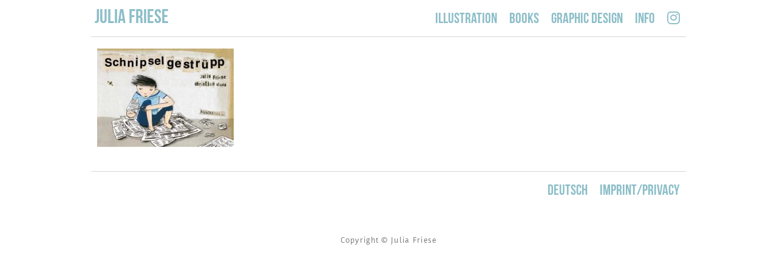

--- FILE ---
content_type: text/html; charset=UTF-8
request_url: https://juliafriese.com/en/tag/junge
body_size: 7763
content:
<!DOCTYPE html>
<!--[if IE 6]>
<html id="ie6" lang="en-US">
<![endif]-->
<!--[if IE 7]>
<html id="ie7" lang="en-US">
<![endif]-->
<!--[if IE 8]>
<html id="ie8" lang="en-US">
<![endif]-->
<!--[if !(IE 6) | !(IE 7) | !(IE 8)	 ]><!-->
<html lang="en-US">
<!--<![endif]-->
<head>
	<meta charset="UTF-8" />
	<title>
		  Junge | Julia Friese	</title>
	<meta name="viewport" content="width=device-width, user-scalable=yes, initial-scale=1.0, minimum-scale=1.0, maximum-scale=1.0"/>
	<link rel="profile" href="http://gmpg.org/xfn/11" />
	<link rel="pingback" href="https://juliafriese.com/wordpress/xmlrpc.php" />
	<link href="https://juliafriese.com/wordpress/wp-content/themes/julia-gridz/fontawesome/css/all.css" rel="stylesheet"> <!--load all styles -->
	<script src="https://use.fontawesome.com/9b6cbf0fce.js"></script>
	<meta name='robots' content='max-image-preview:large' />
<style id='wp-img-auto-sizes-contain-inline-css' type='text/css'>
img:is([sizes=auto i],[sizes^="auto," i]){contain-intrinsic-size:3000px 1500px}
/*# sourceURL=wp-img-auto-sizes-contain-inline-css */
</style>
<style id='wp-emoji-styles-inline-css' type='text/css'>

	img.wp-smiley, img.emoji {
		display: inline !important;
		border: none !important;
		box-shadow: none !important;
		height: 1em !important;
		width: 1em !important;
		margin: 0 0.07em !important;
		vertical-align: -0.1em !important;
		background: none !important;
		padding: 0 !important;
	}
/*# sourceURL=wp-emoji-styles-inline-css */
</style>
<style id='wp-block-library-inline-css' type='text/css'>
:root{--wp-block-synced-color:#7a00df;--wp-block-synced-color--rgb:122,0,223;--wp-bound-block-color:var(--wp-block-synced-color);--wp-editor-canvas-background:#ddd;--wp-admin-theme-color:#007cba;--wp-admin-theme-color--rgb:0,124,186;--wp-admin-theme-color-darker-10:#006ba1;--wp-admin-theme-color-darker-10--rgb:0,107,160.5;--wp-admin-theme-color-darker-20:#005a87;--wp-admin-theme-color-darker-20--rgb:0,90,135;--wp-admin-border-width-focus:2px}@media (min-resolution:192dpi){:root{--wp-admin-border-width-focus:1.5px}}.wp-element-button{cursor:pointer}:root .has-very-light-gray-background-color{background-color:#eee}:root .has-very-dark-gray-background-color{background-color:#313131}:root .has-very-light-gray-color{color:#eee}:root .has-very-dark-gray-color{color:#313131}:root .has-vivid-green-cyan-to-vivid-cyan-blue-gradient-background{background:linear-gradient(135deg,#00d084,#0693e3)}:root .has-purple-crush-gradient-background{background:linear-gradient(135deg,#34e2e4,#4721fb 50%,#ab1dfe)}:root .has-hazy-dawn-gradient-background{background:linear-gradient(135deg,#faaca8,#dad0ec)}:root .has-subdued-olive-gradient-background{background:linear-gradient(135deg,#fafae1,#67a671)}:root .has-atomic-cream-gradient-background{background:linear-gradient(135deg,#fdd79a,#004a59)}:root .has-nightshade-gradient-background{background:linear-gradient(135deg,#330968,#31cdcf)}:root .has-midnight-gradient-background{background:linear-gradient(135deg,#020381,#2874fc)}:root{--wp--preset--font-size--normal:16px;--wp--preset--font-size--huge:42px}.has-regular-font-size{font-size:1em}.has-larger-font-size{font-size:2.625em}.has-normal-font-size{font-size:var(--wp--preset--font-size--normal)}.has-huge-font-size{font-size:var(--wp--preset--font-size--huge)}.has-text-align-center{text-align:center}.has-text-align-left{text-align:left}.has-text-align-right{text-align:right}.has-fit-text{white-space:nowrap!important}#end-resizable-editor-section{display:none}.aligncenter{clear:both}.items-justified-left{justify-content:flex-start}.items-justified-center{justify-content:center}.items-justified-right{justify-content:flex-end}.items-justified-space-between{justify-content:space-between}.screen-reader-text{border:0;clip-path:inset(50%);height:1px;margin:-1px;overflow:hidden;padding:0;position:absolute;width:1px;word-wrap:normal!important}.screen-reader-text:focus{background-color:#ddd;clip-path:none;color:#444;display:block;font-size:1em;height:auto;left:5px;line-height:normal;padding:15px 23px 14px;text-decoration:none;top:5px;width:auto;z-index:100000}html :where(.has-border-color){border-style:solid}html :where([style*=border-top-color]){border-top-style:solid}html :where([style*=border-right-color]){border-right-style:solid}html :where([style*=border-bottom-color]){border-bottom-style:solid}html :where([style*=border-left-color]){border-left-style:solid}html :where([style*=border-width]){border-style:solid}html :where([style*=border-top-width]){border-top-style:solid}html :where([style*=border-right-width]){border-right-style:solid}html :where([style*=border-bottom-width]){border-bottom-style:solid}html :where([style*=border-left-width]){border-left-style:solid}html :where(img[class*=wp-image-]){height:auto;max-width:100%}:where(figure){margin:0 0 1em}html :where(.is-position-sticky){--wp-admin--admin-bar--position-offset:var(--wp-admin--admin-bar--height,0px)}@media screen and (max-width:600px){html :where(.is-position-sticky){--wp-admin--admin-bar--position-offset:0px}}

/*# sourceURL=wp-block-library-inline-css */
</style><style id='global-styles-inline-css' type='text/css'>
:root{--wp--preset--aspect-ratio--square: 1;--wp--preset--aspect-ratio--4-3: 4/3;--wp--preset--aspect-ratio--3-4: 3/4;--wp--preset--aspect-ratio--3-2: 3/2;--wp--preset--aspect-ratio--2-3: 2/3;--wp--preset--aspect-ratio--16-9: 16/9;--wp--preset--aspect-ratio--9-16: 9/16;--wp--preset--color--black: #000000;--wp--preset--color--cyan-bluish-gray: #abb8c3;--wp--preset--color--white: #ffffff;--wp--preset--color--pale-pink: #f78da7;--wp--preset--color--vivid-red: #cf2e2e;--wp--preset--color--luminous-vivid-orange: #ff6900;--wp--preset--color--luminous-vivid-amber: #fcb900;--wp--preset--color--light-green-cyan: #7bdcb5;--wp--preset--color--vivid-green-cyan: #00d084;--wp--preset--color--pale-cyan-blue: #8ed1fc;--wp--preset--color--vivid-cyan-blue: #0693e3;--wp--preset--color--vivid-purple: #9b51e0;--wp--preset--gradient--vivid-cyan-blue-to-vivid-purple: linear-gradient(135deg,rgb(6,147,227) 0%,rgb(155,81,224) 100%);--wp--preset--gradient--light-green-cyan-to-vivid-green-cyan: linear-gradient(135deg,rgb(122,220,180) 0%,rgb(0,208,130) 100%);--wp--preset--gradient--luminous-vivid-amber-to-luminous-vivid-orange: linear-gradient(135deg,rgb(252,185,0) 0%,rgb(255,105,0) 100%);--wp--preset--gradient--luminous-vivid-orange-to-vivid-red: linear-gradient(135deg,rgb(255,105,0) 0%,rgb(207,46,46) 100%);--wp--preset--gradient--very-light-gray-to-cyan-bluish-gray: linear-gradient(135deg,rgb(238,238,238) 0%,rgb(169,184,195) 100%);--wp--preset--gradient--cool-to-warm-spectrum: linear-gradient(135deg,rgb(74,234,220) 0%,rgb(151,120,209) 20%,rgb(207,42,186) 40%,rgb(238,44,130) 60%,rgb(251,105,98) 80%,rgb(254,248,76) 100%);--wp--preset--gradient--blush-light-purple: linear-gradient(135deg,rgb(255,206,236) 0%,rgb(152,150,240) 100%);--wp--preset--gradient--blush-bordeaux: linear-gradient(135deg,rgb(254,205,165) 0%,rgb(254,45,45) 50%,rgb(107,0,62) 100%);--wp--preset--gradient--luminous-dusk: linear-gradient(135deg,rgb(255,203,112) 0%,rgb(199,81,192) 50%,rgb(65,88,208) 100%);--wp--preset--gradient--pale-ocean: linear-gradient(135deg,rgb(255,245,203) 0%,rgb(182,227,212) 50%,rgb(51,167,181) 100%);--wp--preset--gradient--electric-grass: linear-gradient(135deg,rgb(202,248,128) 0%,rgb(113,206,126) 100%);--wp--preset--gradient--midnight: linear-gradient(135deg,rgb(2,3,129) 0%,rgb(40,116,252) 100%);--wp--preset--font-size--small: 13px;--wp--preset--font-size--medium: 20px;--wp--preset--font-size--large: 36px;--wp--preset--font-size--x-large: 42px;--wp--preset--spacing--20: 0.44rem;--wp--preset--spacing--30: 0.67rem;--wp--preset--spacing--40: 1rem;--wp--preset--spacing--50: 1.5rem;--wp--preset--spacing--60: 2.25rem;--wp--preset--spacing--70: 3.38rem;--wp--preset--spacing--80: 5.06rem;--wp--preset--shadow--natural: 6px 6px 9px rgba(0, 0, 0, 0.2);--wp--preset--shadow--deep: 12px 12px 50px rgba(0, 0, 0, 0.4);--wp--preset--shadow--sharp: 6px 6px 0px rgba(0, 0, 0, 0.2);--wp--preset--shadow--outlined: 6px 6px 0px -3px rgb(255, 255, 255), 6px 6px rgb(0, 0, 0);--wp--preset--shadow--crisp: 6px 6px 0px rgb(0, 0, 0);}:where(.is-layout-flex){gap: 0.5em;}:where(.is-layout-grid){gap: 0.5em;}body .is-layout-flex{display: flex;}.is-layout-flex{flex-wrap: wrap;align-items: center;}.is-layout-flex > :is(*, div){margin: 0;}body .is-layout-grid{display: grid;}.is-layout-grid > :is(*, div){margin: 0;}:where(.wp-block-columns.is-layout-flex){gap: 2em;}:where(.wp-block-columns.is-layout-grid){gap: 2em;}:where(.wp-block-post-template.is-layout-flex){gap: 1.25em;}:where(.wp-block-post-template.is-layout-grid){gap: 1.25em;}.has-black-color{color: var(--wp--preset--color--black) !important;}.has-cyan-bluish-gray-color{color: var(--wp--preset--color--cyan-bluish-gray) !important;}.has-white-color{color: var(--wp--preset--color--white) !important;}.has-pale-pink-color{color: var(--wp--preset--color--pale-pink) !important;}.has-vivid-red-color{color: var(--wp--preset--color--vivid-red) !important;}.has-luminous-vivid-orange-color{color: var(--wp--preset--color--luminous-vivid-orange) !important;}.has-luminous-vivid-amber-color{color: var(--wp--preset--color--luminous-vivid-amber) !important;}.has-light-green-cyan-color{color: var(--wp--preset--color--light-green-cyan) !important;}.has-vivid-green-cyan-color{color: var(--wp--preset--color--vivid-green-cyan) !important;}.has-pale-cyan-blue-color{color: var(--wp--preset--color--pale-cyan-blue) !important;}.has-vivid-cyan-blue-color{color: var(--wp--preset--color--vivid-cyan-blue) !important;}.has-vivid-purple-color{color: var(--wp--preset--color--vivid-purple) !important;}.has-black-background-color{background-color: var(--wp--preset--color--black) !important;}.has-cyan-bluish-gray-background-color{background-color: var(--wp--preset--color--cyan-bluish-gray) !important;}.has-white-background-color{background-color: var(--wp--preset--color--white) !important;}.has-pale-pink-background-color{background-color: var(--wp--preset--color--pale-pink) !important;}.has-vivid-red-background-color{background-color: var(--wp--preset--color--vivid-red) !important;}.has-luminous-vivid-orange-background-color{background-color: var(--wp--preset--color--luminous-vivid-orange) !important;}.has-luminous-vivid-amber-background-color{background-color: var(--wp--preset--color--luminous-vivid-amber) !important;}.has-light-green-cyan-background-color{background-color: var(--wp--preset--color--light-green-cyan) !important;}.has-vivid-green-cyan-background-color{background-color: var(--wp--preset--color--vivid-green-cyan) !important;}.has-pale-cyan-blue-background-color{background-color: var(--wp--preset--color--pale-cyan-blue) !important;}.has-vivid-cyan-blue-background-color{background-color: var(--wp--preset--color--vivid-cyan-blue) !important;}.has-vivid-purple-background-color{background-color: var(--wp--preset--color--vivid-purple) !important;}.has-black-border-color{border-color: var(--wp--preset--color--black) !important;}.has-cyan-bluish-gray-border-color{border-color: var(--wp--preset--color--cyan-bluish-gray) !important;}.has-white-border-color{border-color: var(--wp--preset--color--white) !important;}.has-pale-pink-border-color{border-color: var(--wp--preset--color--pale-pink) !important;}.has-vivid-red-border-color{border-color: var(--wp--preset--color--vivid-red) !important;}.has-luminous-vivid-orange-border-color{border-color: var(--wp--preset--color--luminous-vivid-orange) !important;}.has-luminous-vivid-amber-border-color{border-color: var(--wp--preset--color--luminous-vivid-amber) !important;}.has-light-green-cyan-border-color{border-color: var(--wp--preset--color--light-green-cyan) !important;}.has-vivid-green-cyan-border-color{border-color: var(--wp--preset--color--vivid-green-cyan) !important;}.has-pale-cyan-blue-border-color{border-color: var(--wp--preset--color--pale-cyan-blue) !important;}.has-vivid-cyan-blue-border-color{border-color: var(--wp--preset--color--vivid-cyan-blue) !important;}.has-vivid-purple-border-color{border-color: var(--wp--preset--color--vivid-purple) !important;}.has-vivid-cyan-blue-to-vivid-purple-gradient-background{background: var(--wp--preset--gradient--vivid-cyan-blue-to-vivid-purple) !important;}.has-light-green-cyan-to-vivid-green-cyan-gradient-background{background: var(--wp--preset--gradient--light-green-cyan-to-vivid-green-cyan) !important;}.has-luminous-vivid-amber-to-luminous-vivid-orange-gradient-background{background: var(--wp--preset--gradient--luminous-vivid-amber-to-luminous-vivid-orange) !important;}.has-luminous-vivid-orange-to-vivid-red-gradient-background{background: var(--wp--preset--gradient--luminous-vivid-orange-to-vivid-red) !important;}.has-very-light-gray-to-cyan-bluish-gray-gradient-background{background: var(--wp--preset--gradient--very-light-gray-to-cyan-bluish-gray) !important;}.has-cool-to-warm-spectrum-gradient-background{background: var(--wp--preset--gradient--cool-to-warm-spectrum) !important;}.has-blush-light-purple-gradient-background{background: var(--wp--preset--gradient--blush-light-purple) !important;}.has-blush-bordeaux-gradient-background{background: var(--wp--preset--gradient--blush-bordeaux) !important;}.has-luminous-dusk-gradient-background{background: var(--wp--preset--gradient--luminous-dusk) !important;}.has-pale-ocean-gradient-background{background: var(--wp--preset--gradient--pale-ocean) !important;}.has-electric-grass-gradient-background{background: var(--wp--preset--gradient--electric-grass) !important;}.has-midnight-gradient-background{background: var(--wp--preset--gradient--midnight) !important;}.has-small-font-size{font-size: var(--wp--preset--font-size--small) !important;}.has-medium-font-size{font-size: var(--wp--preset--font-size--medium) !important;}.has-large-font-size{font-size: var(--wp--preset--font-size--large) !important;}.has-x-large-font-size{font-size: var(--wp--preset--font-size--x-large) !important;}
/*# sourceURL=global-styles-inline-css */
</style>

<style id='classic-theme-styles-inline-css' type='text/css'>
/*! This file is auto-generated */
.wp-block-button__link{color:#fff;background-color:#32373c;border-radius:9999px;box-shadow:none;text-decoration:none;padding:calc(.667em + 2px) calc(1.333em + 2px);font-size:1.125em}.wp-block-file__button{background:#32373c;color:#fff;text-decoration:none}
/*# sourceURL=/wp-includes/css/classic-themes.min.css */
</style>
<link rel='stylesheet' id='parent-style-css' href='https://juliafriese.com/wordpress/wp-content/themes/gridz/style.css?ver=5e9d95c508e872d6ca5280b0f00e2592' type='text/css' media='all' />
<link rel='stylesheet' id='gridz_stylesheet-css' href='https://juliafriese.com/wordpress/wp-content/themes/julia-gridz/style.css?ver=1.0.1' type='text/css' media='all' />
<link rel='stylesheet' id='gridz_font_css-css' href='https://juliafriese.com/wordpress/wp-content/themes/gridz/fonts/stylesheet.css?ver=5e9d95c508e872d6ca5280b0f00e2592' type='text/css' media='all' />
<link rel='stylesheet' id='gridz_genericons_css-css' href='https://juliafriese.com/wordpress/wp-content/themes/gridz/genericons/genericons.css?ver=5e9d95c508e872d6ca5280b0f00e2592' type='text/css' media='all' />
<link rel='stylesheet' id='gridz_prettyPhoto_css-css' href='https://juliafriese.com/wordpress/wp-content/themes/gridz/css/prettyPhoto.css?ver=5e9d95c508e872d6ca5280b0f00e2592' type='text/css' media='all' />
<link rel='stylesheet' id='gridz_flexslider_css-css' href='https://juliafriese.com/wordpress/wp-content/themes/gridz/css/flexslider.css?ver=5e9d95c508e872d6ca5280b0f00e2592' type='text/css' media='all' />
<script type="text/javascript" src="https://juliafriese.com/wordpress/wp-includes/js/jquery/jquery.min.js?ver=3.7.1" id="jquery-core-js"></script>
<script type="text/javascript" src="https://juliafriese.com/wordpress/wp-includes/js/jquery/jquery-migrate.min.js?ver=3.4.1" id="jquery-migrate-js"></script>
<script type="text/javascript" src="https://juliafriese.com/wordpress/wp-content/themes/gridz/js/masonry.pkgd.min.js?ver=5e9d95c508e872d6ca5280b0f00e2592" id="gridz_masonry_js-js"></script>
<script type="text/javascript" src="https://juliafriese.com/wordpress/wp-content/themes/gridz/js/imagesloaded.pkgd.min.js?ver=5e9d95c508e872d6ca5280b0f00e2592" id="gridz_imagesloaded_js-js"></script>
<script type="text/javascript" src="https://juliafriese.com/wordpress/wp-content/themes/gridz/js/theme.js?ver=5e9d95c508e872d6ca5280b0f00e2592" id="gridz_theme_js-js"></script>
<script type="text/javascript" src="https://juliafriese.com/wordpress/wp-content/themes/gridz/js/jquery.prettyPhoto.js?ver=5e9d95c508e872d6ca5280b0f00e2592" id="gridz_prettyPhoto_js-js"></script>
<script type="text/javascript" src="https://juliafriese.com/wordpress/wp-content/themes/gridz/js/jquery.flexslider-min.js?ver=5e9d95c508e872d6ca5280b0f00e2592" id="gridz_flexslider_js-js"></script>
<script type="text/javascript" src="https://juliafriese.com/wordpress/wp-content/themes/gridz/js/retina-1.1.0.min.js?ver=5e9d95c508e872d6ca5280b0f00e2592" id="gridz_retina_js-js"></script>
<link rel="https://api.w.org/" href="https://juliafriese.com/en/wp-json/" /><link rel="alternate" title="JSON" type="application/json" href="https://juliafriese.com/en/wp-json/wp/v2/tags/99" /><link rel="EditURI" type="application/rsd+xml" title="RSD" href="https://juliafriese.com/wordpress/xmlrpc.php?rsd" />

<link rel="icon" href="data:,">
<style>
.qtranxs_flag_de {background-image: url(https://juliafriese.com/wordpress/wp-content/plugins/qtranslate-xt/flags/de.png); background-repeat: no-repeat;}
.qtranxs_flag_en {background-image: url(https://juliafriese.com/wordpress/wp-content/plugins/qtranslate-xt/flags/gb.png); background-repeat: no-repeat;}
</style>
<link hreflang="de" href="https://juliafriese.com/de/tag/junge" rel="alternate" />
<link hreflang="en" href="https://juliafriese.com/en/tag/junge" rel="alternate" />
<link hreflang="x-default" href="https://juliafriese.com/de/tag/junge" rel="alternate" />
<meta name="generator" content="qTranslate-XT 3.16.1" />
<!--[if lt IE 9]><script src="https://juliafriese.com/wordpress/wp-content/themes/gridz/js/html5.js" type="text/javascript"></script><![endif]-->
<!--[if lt IE 9]><link rel="stylesheet" href="https://juliafriese.com/wordpress/wp-content/themes/gridz/css/ie8.css" type="text/css" media="all" /><![endif]-->
<!--[if IE]><link rel="stylesheet" href="https://juliafriese.com/wordpress/wp-content/themes/gridz/css/ie.css" type="text/css" media="all" /><![endif]-->
    <style type="text/css">
	body { background-image: none; }
    </style>
        <style type="text/css">
	#header { background-color: #e58c59; }
	#header .wrapper { height: 180px; }
	#header {  }
	#header .site-title, #header .site-title a, #header .site-description { color: #ffffff; }
	#header .site-title, #header .site-description {  }
	#header .site-title { font-size: 26px; }
	#header .site-title { font-family:'pacificoregular';font-weight:normal; }
    </style>
    <!-- BEGIN Adobe Fonts for WordPress --><script>
  (function(d) {
    var config = {
      kitId: 'hzh0xuu',
      scriptTimeout: 3000,
      async: true
    },
    h=d.documentElement,t=setTimeout(function(){h.className=h.className.replace(/\bwf-loading\b/g,"")+" wf-inactive";},config.scriptTimeout),tk=d.createElement("script"),f=false,s=d.getElementsByTagName("script")[0],a;h.className+=" wf-loading";tk.src='https://use.typekit.net/'+config.kitId+'.js';tk.async=true;tk.onload=tk.onreadystatechange=function(){a=this.readyState;if(f||a&&a!="complete"&&a!="loaded")return;f=true;clearTimeout(t);try{Typekit.load(config)}catch(e){}};s.parentNode.insertBefore(tk,s)
  })(document);
</script><!-- END Adobe Fonts for WordPress -->	<script>
// Set to the same value as the web property used on the site
var gaProperty = 'UA-78248552-1';

// Disable tracking if the opt-out cookie exists.
var disableStr = 'ga-disable-' + gaProperty;
if (document.cookie.indexOf(disableStr + '=true') > -1) {
  window[disableStr] = true;
}

// Opt-out function
function gaOptout() {
  document.cookie = disableStr + '=true; expires=Thu, 31 Dec 2099 23:59:59 UTC; path=/';
  window[disableStr] = true;
}
</script>
<script>
  (function(i,s,o,g,r,a,m){i['GoogleAnalyticsObject']=r;i[r]=i[r]||function(){
  (i[r].q=i[r].q||[]).push(arguments)},i[r].l=1*new Date();a=s.createElement(o),
  m=s.getElementsByTagName(o)[0];a.async=1;a.src=g;m.parentNode.insertBefore(a,m)
  })(window,document,'script','https://www.google-analytics.com/analytics.js','ga');

  ga('create', 'UA-78248552-1', 'auto');
  ga('set', 'anonymizeIp', true);
  ga('send', 'pageview');

</script></head>
<body class="archive tag tag-junge tag-99 wp-theme-gridz wp-child-theme-julia-gridz"	
	<header id="header">
		<div class="menu-wrapper">
			
			<div class="site-info">
				 <h1 class="site-title"><a href="https://juliafriese.com/en">Julia Friese</a></h1><p class="site-description">Illustrator and designer based in Berlin</p>			</div>
			<nav id="navigation">
				
				<div class="primary-menu clearfix"><ul id="menu-header" class="menu"><li id="menu-item-167" class="menu-item menu-item-type-taxonomy menu-item-object-category menu-item-167"><a href="https://juliafriese.com/en/illustration">illustration</a></li>
<li id="menu-item-163" class="menu-item menu-item-type-taxonomy menu-item-object-category menu-item-163"><a href="https://juliafriese.com/en/buecher">Books</a></li>
<li id="menu-item-165" class="menu-item menu-item-type-taxonomy menu-item-object-category menu-item-165"><a href="https://juliafriese.com/en/grafik-design">Graphic Design</a></li>
<li id="menu-item-1379" class="menu-item menu-item-type-post_type menu-item-object-page menu-item-1379"><a href="https://juliafriese.com/en/deinfo">Info</a></li>
<li id="menu-item-2482" class="menu-item menu-item-type-custom menu-item-object-custom menu-item-2482"><a target="_blank" href="https://www.instagram.com/julia_friese_illustration/"><i class="fab fa-instagram"></i></a></li>
</ul></div>						 	
			</nav>
			
			
				
			
		</div>
	</header>
<nav id="navigation" class="responsive-navigation"><div class="wrapper"><div class="responsive-menu"><ul><li id="select-menu-item"><a href="javascript:void(0)">Select Page</a></li><li><a href="https://juliafriese.com/en/illustration">illustration</a></li><li><a href="https://juliafriese.com/en/buecher">Books</a></li><li><a href="https://juliafriese.com/en/grafik-design">Graphic Design</a></li><li><a href="https://juliafriese.com/en/deinfo">Info</a></li><li><a href="https://www.instagram.com/julia_friese_illustration/"><i class="fab fa-instagram"></i></a></li></ul></div></div></nav><div id="content" class="grid-col-4 fullwidth">
	<div class="wrapper"><div id="container">
    <div id="grid-container">
                                    <article id="post-439" class="grid post-439 post type-post status-publish format-standard has-post-thumbnail hentry category-buecher tag-abenteuer tag-bilderbuch tag-boy tag-childrens-book tag-collage tag-eltern tag-gottesanbeterin tag-illustration tag-insects tag-insekten tag-junge tag-kinderbuch tag-parents tag-picture-book tag-praying-mantis">
						<header class="grid-header">
			<div class="entry-featured"><a href="https://juliafriese.com/en/buecher/deschnipselgestruepp"><img width="300" height="216" src="https://juliafriese.com/wordpress/wp-content/uploads/Schnipselgestruepp-Umschlag-300x216.jpg" class="attachment-thumbnail size-thumbnail wp-post-image" alt="" decoding="async" fetchpriority="high" srcset="https://juliafriese.com/wordpress/wp-content/uploads/Schnipselgestruepp-Umschlag-300x216.jpg 300w, https://juliafriese.com/wordpress/wp-content/uploads/Schnipselgestruepp-Umschlag-600x433.jpg 600w, https://juliafriese.com/wordpress/wp-content/uploads/Schnipselgestruepp-Umschlag.jpg 1000w" sizes="(max-width: 300px) 100vw, 300px" /></a></div>			<h1 class="grid-title"><span><a href="https://juliafriese.com/en/buecher/deschnipselgestruepp" rel="bookmark">Paper jungle</a></span></h1>			<div class="entry-meta"><span class="entry-date"><a href="https://juliafriese.com/en/buecher/deschnipselgestruepp" title="05:40 PM" rel="bookmark">Mar 8, 2016</a></span><span class="entry-author">By <a href="https://juliafriese.com/en/author/jfriese" title="View all posts by Julia" rel="author">Julia</a></span></div>
		</header>
			<div class="grid-excerpt"></div>
			<div class="entry-footer">
			<table class="tablayout">
				<tr>
					<td class="tdleft"><span class="entry-date"><a href="https://juliafriese.com/en/buecher/deschnipselgestruepp" title="05:40 PM" rel="bookmark">Mar 8, 2016</a></span><span class="entry-author"><a href="https://juliafriese.com/en/author/jfriese" title="View all posts by Julia" rel="author">Julia</a></span></td>
					<td class="tdright">
											</td>
				</tr>
			</table>
		</div>
</article>
                    
            </div>
    </div>
    


    </div> <!-- End of content wrapper -->
    

</div> <!-- End of content -->


	<nav id="navigation-secondary">
	<div class="wrapper">
		<div class="primary-menu clearfix"><ul id="menu-footer" class="menu"><li id="menu-item-585" class="qtranxs-lang-menu qtranxs-lang-menu-de menu-item menu-item-type-custom menu-item-object-custom menu-item-585"><a href="https://juliafriese.com/de/tag/junge">Deutsch</a></li>
<li id="menu-item-583" class="menu-item menu-item-type-post_type menu-item-object-page menu-item-privacy-policy menu-item-583"><a rel="privacy-policy" href="https://juliafriese.com/en/beispiel-seite">Imprint/Privacy</a></li>
</ul></div>	</div>
	</nav>
	<footer id="footer">
	<div class="wrapper">
	 
				<div id="footer-credits">
			Copyright &copy; Julia Friese		</div>		
	</div>
</footer>
<a id="scroll-up" href="javascript:void(0)"><span class="genericon-uparrow"></span></a>
<script type="speculationrules">
{"prefetch":[{"source":"document","where":{"and":[{"href_matches":"/en/*"},{"not":{"href_matches":["/wordpress/wp-*.php","/wordpress/wp-admin/*","/wordpress/wp-content/uploads/*","/wordpress/wp-content/*","/wordpress/wp-content/plugins/*","/wordpress/wp-content/themes/julia-gridz/*","/wordpress/wp-content/themes/gridz/*","/en/*\\?(.+)"]}},{"not":{"selector_matches":"a[rel~=\"nofollow\"]"}},{"not":{"selector_matches":".no-prefetch, .no-prefetch a"}}]},"eagerness":"conservative"}]}
</script>
    <script type="text/javascript">
	jQuery(window).load(function() {
	    var $container = jQuery("#grid-container");
	    $container.imagesLoaded(function() {
		$container.masonry({
		    itemSelector: ".grid",
		    isAnimated: true
		});
	    });
	});
    </script>
        <script type="text/javascript">	
	jQuery(window).load(function() {
	    flexslider_init();
	});
	function flexslider_init() {
	    jQuery(".flexslider").flexslider({
		controlsContainer: ".flex-container",
                animation: "fade",
		slideshow: false,
		controlNav: false,
                slideshowSpeed: 4000,
		prevText: "<span class='genericon-previous'></span>",
		nextText: "<span class='genericon-next'></span>"
            });
	}
    </script>
        <script type="text/javascript">
        jQuery(document).ready(function(){
            jQuery("a[rel^='prettyPhoto']").prettyPhoto({social_tools:false});
        });
    </script>
<script id="wp-emoji-settings" type="application/json">
{"baseUrl":"https://s.w.org/images/core/emoji/17.0.2/72x72/","ext":".png","svgUrl":"https://s.w.org/images/core/emoji/17.0.2/svg/","svgExt":".svg","source":{"concatemoji":"https://juliafriese.com/wordpress/wp-includes/js/wp-emoji-release.min.js?ver=5e9d95c508e872d6ca5280b0f00e2592"}}
</script>
<script type="module">
/* <![CDATA[ */
/*! This file is auto-generated */
const a=JSON.parse(document.getElementById("wp-emoji-settings").textContent),o=(window._wpemojiSettings=a,"wpEmojiSettingsSupports"),s=["flag","emoji"];function i(e){try{var t={supportTests:e,timestamp:(new Date).valueOf()};sessionStorage.setItem(o,JSON.stringify(t))}catch(e){}}function c(e,t,n){e.clearRect(0,0,e.canvas.width,e.canvas.height),e.fillText(t,0,0);t=new Uint32Array(e.getImageData(0,0,e.canvas.width,e.canvas.height).data);e.clearRect(0,0,e.canvas.width,e.canvas.height),e.fillText(n,0,0);const a=new Uint32Array(e.getImageData(0,0,e.canvas.width,e.canvas.height).data);return t.every((e,t)=>e===a[t])}function p(e,t){e.clearRect(0,0,e.canvas.width,e.canvas.height),e.fillText(t,0,0);var n=e.getImageData(16,16,1,1);for(let e=0;e<n.data.length;e++)if(0!==n.data[e])return!1;return!0}function u(e,t,n,a){switch(t){case"flag":return n(e,"\ud83c\udff3\ufe0f\u200d\u26a7\ufe0f","\ud83c\udff3\ufe0f\u200b\u26a7\ufe0f")?!1:!n(e,"\ud83c\udde8\ud83c\uddf6","\ud83c\udde8\u200b\ud83c\uddf6")&&!n(e,"\ud83c\udff4\udb40\udc67\udb40\udc62\udb40\udc65\udb40\udc6e\udb40\udc67\udb40\udc7f","\ud83c\udff4\u200b\udb40\udc67\u200b\udb40\udc62\u200b\udb40\udc65\u200b\udb40\udc6e\u200b\udb40\udc67\u200b\udb40\udc7f");case"emoji":return!a(e,"\ud83e\u1fac8")}return!1}function f(e,t,n,a){let r;const o=(r="undefined"!=typeof WorkerGlobalScope&&self instanceof WorkerGlobalScope?new OffscreenCanvas(300,150):document.createElement("canvas")).getContext("2d",{willReadFrequently:!0}),s=(o.textBaseline="top",o.font="600 32px Arial",{});return e.forEach(e=>{s[e]=t(o,e,n,a)}),s}function r(e){var t=document.createElement("script");t.src=e,t.defer=!0,document.head.appendChild(t)}a.supports={everything:!0,everythingExceptFlag:!0},new Promise(t=>{let n=function(){try{var e=JSON.parse(sessionStorage.getItem(o));if("object"==typeof e&&"number"==typeof e.timestamp&&(new Date).valueOf()<e.timestamp+604800&&"object"==typeof e.supportTests)return e.supportTests}catch(e){}return null}();if(!n){if("undefined"!=typeof Worker&&"undefined"!=typeof OffscreenCanvas&&"undefined"!=typeof URL&&URL.createObjectURL&&"undefined"!=typeof Blob)try{var e="postMessage("+f.toString()+"("+[JSON.stringify(s),u.toString(),c.toString(),p.toString()].join(",")+"));",a=new Blob([e],{type:"text/javascript"});const r=new Worker(URL.createObjectURL(a),{name:"wpTestEmojiSupports"});return void(r.onmessage=e=>{i(n=e.data),r.terminate(),t(n)})}catch(e){}i(n=f(s,u,c,p))}t(n)}).then(e=>{for(const n in e)a.supports[n]=e[n],a.supports.everything=a.supports.everything&&a.supports[n],"flag"!==n&&(a.supports.everythingExceptFlag=a.supports.everythingExceptFlag&&a.supports[n]);var t;a.supports.everythingExceptFlag=a.supports.everythingExceptFlag&&!a.supports.flag,a.supports.everything||((t=a.source||{}).concatemoji?r(t.concatemoji):t.wpemoji&&t.twemoji&&(r(t.twemoji),r(t.wpemoji)))});
//# sourceURL=https://juliafriese.com/wordpress/wp-includes/js/wp-emoji-loader.min.js
/* ]]> */
</script>


</body>
</html>

--- FILE ---
content_type: text/css
request_url: https://juliafriese.com/wordpress/wp-content/themes/julia-gridz/style.css?ver=1.0.1
body_size: 5977
content:
inherit/*
 Theme Name: Julia Gridz
 Theme URI:
 Description: Gridz Child Theme
 Author: gwehowsky
 Author URI: 
 Template: gridz
 Version: 1.0
 License: GNU General Public License v2 or later
 License URI: http://www.gnu.org/licenses/gpl-2.0.html
 Tags: Gridz Child Theme
*/

/*
You can start adding your own styles here. Use !important to overwrite styles if needed. */

/* == RESET == */
html, body, div, span, applet, object, iframe, h1, h2, h3, h4, h5, h6, p, blockquote, pre, a, abbr, acronym, address, big, cite, code, del, dfn, em, img, ins, kbd, q, s, samp, small, strike, strong, sub, sup, tt, var, b, u, i, center, dl, dt, dd, ol, ul, li, fieldset, form, label, legend, table, caption, tbody, tfoot, thead, tr, th, td, article, aside, canvas, details, embed, figure, figcaption, footer, header, hgroup, menu, nav, output, ruby, section, summary, time, mark, audio, video { margin: 0; padding: 0; border: 0; font-size: 100%; font: inherit; vertical-align: baseline; }
article, aside, details, figcaption, figure, footer, header, hgroup, menu, nav, section { display: block; }
body { line-height: 1; }
ol, ul { list-style: none; }
blockquote, q { quotes: none; }
blockquote:before, blockquote:after, q:before, q:after { content: ''; content: none; }
table { border-collapse: collapse; border-spacing: 0; }

/* == DEFAULT HTML == */
body { -webkit-font-smoothing: antialiased; -moz-osx-font-smoothing: grayscale; text-shadow: none; margin: 0 auto; }
p, h1, h2, h3, h4, h5, h6, td { line-height: 1.7; word-wrap: break-word; }
h1, h2, h3, h4, h5, h6 { font-weight: 700; }
h3 { font-size: 138.5%; }
h4 { font-size: 123.1%; }
h5, h6 { font-size: 110%; }
img { -ms-interpolation-mode: bicubic; vertical-align: middle; }
abbr, acronym { border-bottom: 1px dotted; cursor: help; }
em { font-style: italic; }
del, strike, s { text-decoration: line-through; }
sup { vertical-align: super; }
sub { vertical-align: sub; }
sub, sup { font-size: 75%; }
ins { background-color: #fef8a7; text-decoration: none; }
strong { font-weight: 700; }
textarea { font-size: 100%; overflow: auto; }
a img { border: 0 !important }
a { text-decoration: none }
a:hover { color: #000; }
* { outline: none }
pre { font-family: "Courier New", monospace; display: block; width: auto; overflow: auto; white-space: pre; white-space: pre-wrap; white-space: pre-line; word-wrap: break-word; padding: 13px; }
code { font-family: "Courier New", monospace; }
.clear { content: "."; clear: both !important; font-size: 0 !important; line-height: 0 !important; height: 0px !important; margin: 0 !important; padding: 0 !important; visibility: hidden !important; }
.clearfix:before, .clearfix:after { content: ""; display: table; }
.clearfix:after { clear: both; }
.clearfix { *zoom: 1; }
audio, canvas, video { display: inline-block; *display: inline; }
audio:not([controls]) { display: none; }
.tablayout { width: 100%; }
.tablayout td { vertical-align: middle; }
.tablayout td.tdleft { text-align: left; }
.tablayout td.tdright { text-align: right; }
.tablayout td.tdcenter { text-align: center; }
a, input[type="text"], input[type="password"], textarea, input[type="button"], input[type="reset"], input[type="submit"] { -webkit-transition: all 0.4s ease-in-out; -moz-transition: all 0.4s ease-in-out; -o-transition: all 0.4s ease-in-out; transition: all 0.4s ease-in-out; }
.sticky, .bypostauthor {}

/* == IMAGES & ALIGNMENT == */
img { max-width: 100%; height: auto; width: auto; /* IE Fix */ }
embed, object, iframe, audio { max-width: 100%; }
.alignnone { margin: 5px 20px 20px 0; }
.aligncenter, div.aligncenter { display: block; margin: 5px auto 5px auto; }
.alignright { float:right; margin: 5px 0 20px 20px; }
.alignleft { float: left; margin: 5px 20px 20px 0; }
.aligncenter { display: block; margin: 5px auto 5px auto; }
a img.alignright { float: right; margin: 5px 0 20px 20px; }
a img.alignnone { margin: 5px 20px 20px 0; }
a img.alignleft { float: left; margin: 5px 20px 20px 0; }
a img.aligncenter { display: block; margin-left: auto; margin-right: auto }
.wp-caption { max-width: 100%; text-align: center; margin-bottom: 20px !important; }
.wp-caption.alignnone { margin: 5px 20px 20px 0; }
.wp-caption.alignleft { margin: 5px 20px 20px 0; }
.wp-caption.alignright { margin: 5px 0 20px 20px; }
.wp-caption img { max-width: 100%; }
.wp-caption p.wp-caption-text, .gallery-caption, .entry_caption { margin: 0; padding: 0; margin-top: 10px; line-height: 1.5; text-align: center; }
.gallery-item { display: inline-block; *display: inline; zoom: 1; vertical-align: top; text-align: center; margin-bottom: 20px !important; }
.gallery-icon { margin-bottom: 0 !important; }
.gallery-columns-2 .gallery-item { width: 48%; margin: 0 1%; }
.gallery-columns-3 .gallery-item { width: 31%; margin: 0 1%; }
.gallery-columns-4 .gallery-item { width: 23%; margin: 0 1%; }
.gallery-columns-5 .gallery-item { width: 18%; margin: 0 1%; }
.gallery-columns-6 .gallery-item { width: 14%; margin: 0 1%; }

/* == FORM ELEMENTS == */
input[type="text"], input[type="password"], input[type="url"], input[type="email"], textarea { padding: 8px !important; color: #666 !important; border: 1px #ccc solid !important; font-family: "Helvetica Neue", Helvetica, Arial, sans-serif !important; font-size: 12px !important; }
input[type="text"]:focus, input[type="password"]:focus, input[type="url"]:focus, input[type="email"]:focus, textarea:focus { -moz-box-shadow: inset 1px 1px 5px #ddd; -webkit-box-shadow: inset 1px 1px 5px #ddd; box-shadow: inset 1px 1px 5px #ddd; }
input[type="text"], input[type="url"], input[type="email"], input[type="password"] { line-height: 1 !important; }
input[type="button"], input[type="reset"], input[type="submit"] { background-color: #333; cursor: pointer; padding: 10px !important; line-height: 1 !important; color: #fff !important; font-family: "Helvetica Neue", Helvetica, Arial, sans-serif !important; font-size: 12px !important; border: 0 none !important;-moz-border-radius: 3px; -webkit-border-radius: 3px; border-radius: 3px; font-weight: 700; }
input[type="button"]::-moz-focus-inner, input[type="reset"]::-moz-focus-inner, input[type="submit"]::-moz-focus-inner { border: 0 !important; padding: 0 !important; }
textarea { max-width: 80%; }

/* == BODY == */
body { background-size: 100% auto; font-family: "ff-nuvo-web-pro", Helvetica, sans-serif; color: #333; font-size: 100%; background-color: #fff; max-width: 980px; }
.wrapper { width: 100%; }
#content .wrapper { margin: 0 auto; width: 100%; padding-top: 80px; }
#container { width: 100%; float: none; overflow: hidden; }
#primary.widget-area { display: none; }
#primary.widget-area-left { margin-left: 0; margin-right: 1.5%; }
#content { width: 100%;}
#content.fullwidth #container { width: 100%; float: none; }
#content.fullwidth #primary.widget-area { display: none;}

/* == HEADER == */

#header { background-color: #fff !important; }
.wrapper { height: auto !important;
}

#header .menu-wrapper {
	position: fixed;
	max-width: 980px;
	width: 100%;
	left: 50%;
	-webkit-transform: translateX(-50%);
	transform: translateX(-50%);
	z-index: 999;
}
.site-social { width: 100%; display: table-cell; vertical-align: middle; text-align: right; }
.site-info { width: 30%; display: block; text-align: left; }
.site-logo { display: table-cell; min-width: 72px; max-width: 96px; padding-right: 10px; vertical-align: middle; text-align: left; }
.site-logo img { max-width: 96px; }
#header .site-title { margin-left: 2%;}
.site-title, .site-title a { font-family: "bebas-neue",sans-serif !important; font-size: 2rem; line-height: 1.7; box-shadow: none; margin-bottom: 0; float: left; color: #8CBEC8 !important; }
.site-title a:hover { color: #000 !important; }
.site-description { display: none; }
.social-profile, #search-button { font-family: "Genericons"; display: inline-block; *display: inline; zoom: 1; margin-left: 8px; line-height: 1; font-size: 22px; padding: 10px; border: 2px #fff solid; -moz-border-radius: 50%; -webkit-border-radius: 50%; border-radius: 50%; color: #fff; opacity: 0.3; filter: alpha(opacity=30); vertical-align: middle; }
.social-profile:hover, #search-button:hover { opacity: 1.0; filter: alpha(opacity=100); }
#header #searchform { display: inline-block; *display: inline; zoom: 1; vertical-align: middle; }
#header #searchsubmit { display: none; }
#header #s { background: transparent; -moz-box-shadow: none; -webkit-box-shadow: none; box-shadow: none; -moz-border-radius: 18px; -webkit-border-radius: 18px; border-radius: 18px; border: 2px #fff solid !important; opacity: 0.3; filter: alpha(opacity=30); padding-left: 12px !important; padding-right: 12px !important; margin-left: 16px; color: #fff !important; }
#header #searchform { width: 0; }
#header #s:hover, #header #s:focus { opacity: 1.0; filter: alpha(opacity=100); }

/* == DROPDOWN NAVIGATION == */
#navigation { background-color: #fff; font-family: "bebas-neue",sans-serif !important; font-size: 1.5rem; box-shadow: none !important; border-bottom: 1px solid #d5d5d5; margin-bottom: 2rem;}
#navigation-secondary { background-color: #fff; font-family: "bebas-neue",sans-serif !important; font-size: 1.5rem; box-shadow: none !important; margin-bottom: 2rem; }
#navigation-secondary .wrapper { border-top: 1px solid #d5d5d5; }


.primary-menu ul,
.secondary-menu ul { float: right;}
.primary-menu ul li,
.secondary-menu ul li { float: left; text-align: left;}
.primary-menu ul li a,
.secondary-menu ul li a { display: block; line-height: 1.7; }
.primary-menu ul li a:hover,
.secondary-menu ul li a:hover { color: #000 !important;}
.primary-menu ul li li,
.secondary-menu ul li li { float: none; width: 170px; position: relative; z-index: 999; margin: 0; }
.primary-menu ul ul,
.secondary-menu ul ul { position: absolute; margin-top: -2px; display: none; z-index: 9999; }
.primary-menu ul ul ul,
.secondary-menu ul ul ul { top: 0; left: 170px; position: absolute; }
.primary-menu ul li:hover > ul,
.secondary-menu ul li:hover > ul { color: #000 !important; display: block; }
.primary-menu ul li a,
.secondary-menu ul li a { padding: 10px; color: #8CBEC8; background-color: #fff; font-weight: normal !important; border-bottom: none !important; }
.primary-menu ul li li a,
.secondary-menu ul li li a { font-weight: normal !important; border-bottom: 0 none; }
.primary-menu ul li li,
.secondary-menu ul li li  { border-top: 1px #eee solid; }
.primary-menu ul li li:first-child,
.secondary-menu ul li li:first-child { border-top: 0 none; }

.primary-menu ul li.current-menu-item li a, .primary-menu ul li.current_page_item li a, .primary-menu ul li.current-menu-parent li a, .primary-menu ul li.current-page-ancestor li a,
.secondary-menu ul li.current-menu-item li a, .secondary-menu ul li.current_page_item li a { color: #000 !important; }

.primary-menu ul li.current-menu-item a, .primary-menu ul li.current_page_item a, .primary-menu ul li.current-menu-parent a, .primary-menu ul li.current-page-ancestor a,
.secondary-menu ul li.current-menu-item a, .secondary-menu ul li.current_page_item a { color: #000 !important; }

.primary-menu ul ul,
.secondary-menu ul ul { -moz-box-shadow: 0 1px rgba(0,0,0,0.2); -webkit-box-shadow: 0 1px rgba(0,0,0,0.2); box-shadow: 0 1px rgba(0,0,0,0.2); }

#navigation.responsive-navigation { display: none; }
#navigation.responsive-navigation { background-color: #fff; clear: both; overflow: hidden; margin-bottom: 0; border-bottom: 0; }
#navigation.responsive-navigation a { display: block; padding: 0.1rem; color: #8CBEC8; text-align: center; border-bottom: 1px solid #d5d5d5; }
#navigation.responsive-navigation a:hover { color: #000 !important;}
#navigation.responsive-navigation ul li { display: none; line-height: 1.7; }
#navigation.responsive-navigation ul li#select-menu-item { display: block; font-size: 0; }
#navigation.responsive-navigation ul li#select-menu-item a:before { font-family: FontAwesome; font-size: 30px; display: inline-block; content: '\f0c9'; }


/* == POSTS == */
a.more-link { display:none; }

article.post, article.page, article.attachment { background-color: #fff; padding: 0; box-shadow: none !important; overflow: hidden; clear: both; display: block; }
.grid-col-2 article.grid { width: calc(98% / 2); }
.grid-col-3 article.grid { width: calc(92% / 3); }
.grid-col-4 article.grid { width: calc(92% / 4); box-sizing: border-box; }

.grid-header .entry-featured { display: block; height: auto; position: relative; margin: 0; overflow: hidden; }
.grid-header .grid-title { background: rgba(140,190,200,0); color: white; cursor: pointer; display: table; width: 101%; height: min-intrinsic; left: 0; position: absolute; top: 0; margin: 0;}
.grid-title span { display: table-cell; text-align: left; vertical-align: top; border-spacing: 1rem; line-height: 1.5rem; word-wrap: normal; letter-spacing: 0.04rem; }
.grid-title, .grid-title a { background: rgba(140, 190,200,0); color: rgba(255,255,255,0); cursor: pointer; display: table; min-width: 100%; height: 2000px; font-family: "bebas-neue",sans-serif !important; font-size: 120%; }
.grid-header .grid-title a:hover {background: rgba(140,190,200,0.8); color: rgba(255,255,255,1);}
.grid-excerpt { display: none;}

.entry-single { display: table; width: 100%;  height: auto; padding-bottom: 2rem;}
.entry-title, .entry-title a { font-family: "bebas-neue",sans-serif !important; font-size: 2rem; letter-spacing: 0.08rem; color: #111; float: left; }
.entry-title { margin-top: 5px; z-index: 99;}
.entry-single h1.entry-title.single-title { font-size: 1.2rem; font-weight: 300; width: 100%; margin-top: 0; padding-top: 0; padding-bottom: 0; line-height: 1rem; vertical-align: bottom; }
.entry-single .entry-buch-excerpt  { vertical-align: text-bottom; margin-bottom: -0.5rem; line-height: 1.5rem; padding-top: 1.5rem;}
.entry-book { display: table-cell; vertical-align: bottom; width: auto; width: 100%; padding-left: 1rem; }
.entry-buch-excerpt a { color: #8CBEC8; font-weight: 700;}
.entry-buch-excerpt a:hover { color: #000; text-decoration: none;}

p a { color: #8CBEC8; font-weight: 700; }
p a:hover { color: #000; }

img.rand { border: 1px solid #d7d7d7; box-sizing: border-box;}

.single-content { width: auto; padding: 0 10px 0 10px; }
.entry-single .entry-featured { margin-bottom: 0; }
.entry-single .entry-featured img { max-width: 400px;  max-height: 450px ; padding:0; display: block; width: auto; height: auto;}
.entry-single.last { padding-bottom: 0.5rem; }
.entry-meta { display: none; }
.entry-meta a { color: #999; }
.entry-footer { border-top: none; display: none; }
.entry-footer a { color: #999; display: inline-block; *display: inline; zoom: 1; vertical-align: middle; text-transform: uppercase; letter-spacing: 2px; }
.entry-footer .tdleft { width: 40%; }
.entry-footer .tdright { width: 60%; }
.entry-footer .tdright a:before { content: '/'; padding: 0 8px; }
.entry-footer .tdright a:first-child:before { content: ''; padding: 0; }
.entry-meta .entry-date:before, .entry-meta .entry-author:before, .entry-meta .entry-comments:before, .entry-meta .entry-categories:before, .entry-meta .entry-tags:before { content: '/'; padding: 0 8px; }
.entry-meta *:first-child:before { content: ''; padding: 0; }
article.grid .entry-meta .entry-date, article.grid .entry-footer .entry-author { display: none; }
article.grid .entry-meta .entry-author:before { content: ''; padding: 0; }
article.grid blockquote { padding: 16px; line-height: 1.7; font-family: Georgia, Times New Roman, serif; font-style: italic; font-size: 123.1%; color: #fff; background-image: url(images/quote_bg.png); background-repeat: no-repeat; background-position: -4px -4px; margin-bottom: 16px; }
article.grid blockquote a { color: #fff; text-decoration: underline; }
article.grid .ie-audio-link { display: none; }
.entry-content { margin-bottom: 16px; line-height: 1.7; overflow: hidden; clear: both; }
.entry-content * { margin-bottom: 16px; }
.entry-content *:last-child { margin-bottom: 0.5rem; }
.entry-content br, .entry-content .gallery, .entry-gallery span { margin-bottom: 0 !important; }
.entry-content h1 { font-size: 150%; }
.entry-content h2 { font-size: 140%; }
.entry-content h3 { font-size: 120%; }
.entry-content h4 { font-size: 115%; }
.entry-content h5 { font-size: 105%; }
.entry-content h6 { font-size: 100%; }
.entry-content h1, .entry-content h2, .entry-content h3, .entry-content h4, .entry-content h5, .entry-content h6 { padding-top: 2rem;}
.entry-content table td, .entry-content table th { border: 1px #ddd solid; border-left: 0 none; padding: 8px; }
.entry-content table th { border-top: 0 none; font-weight: 700; }
.entry-content table td:last-child, .entry-content table th:last-child { border-right: 0 none; }
.entry-content blockquote { padding: 16px; border-left: 1px #ccc dotted; font-style: italic; }
.entry-content li { list-style-position: inside; margin-left: 10px !important; margin-bottom: 16px !important; padding: 0 !important; border: 0 none !important; margin-top: 0 !important; }
.entry-content li li { margin-top: 16px !important; }
.entry-content ul ul, .entry-content ol ol { margin-left: 10px; }
.entry-content ul { list-style: disc; }
.entry-content ol { list-style: decimal; }
.entry-content ol ol { list-style: lower-alpha; }
.entry-content ol ol ol { list-style: lower-roman; }
.entry-content a:hover { color: #000; text-decoration: none;}
.entry-content input, .entry-content label, .entry-content textarea { margin-bottom: 0 !important; }
.entry-content img { margin-bottom: 0 !important; margin-top: 1rem; }
.entry-content .gallery { margin: 16px 0 0 0 !important; }
.entry-content .gallery-item img { margin-bottom: 0 !important; }
.entry-content .more-link { font-size: 92.3%; margin-left: 16px; }
.entry-content .more-link:hover { text-decoration: underline; }
.entry-tags {display: none; }
.post-tags span { display: block; }
.post-tags a { color: #8CBEC8; padding-right: 1rem;}
.post-tags a:hover { color: #000;}



/* == FLEXSLIDER == */
.flex-direction-nav { *height: 0; }
.flex-direction-nav { font-family: "Genericons"; text-align: right; }
.flex-direction-nav li { display: inline-block; *display: inline; zoom: 1; }
.flex-direction-nav a { display: block; padding: 5px; font-size: 16px; background-color: #333 !important; color: #fff !important; margin-left: 3px; margin-top: 3px; line-height: 1; }

/* == PAGE NAVIGATION == */
#page-navigation { margin-bottom: 20px; }
#page-navigation a { display: inline-block; *display: inline; zoom: 1; line-height: 1; padding: 8px; background-color: #fff; color: #666; -moz-box-shadow: 0 2px rgba(0,0,0,0.2); -webkit-box-shadow: 0 2px rgba(0,0,0,0.2); box-shadow: 0 2px rgba(0,0,0,0.2); margin-right: 5px; margin-bottom: 2px; font-family: "Helvetica Neue", Helvetica, Arial, sans-serif !important; }
#load-more { text-align: center; margin-bottom: 20px; clear: both; }
#load-more a { display: block; background-color: #fff; background-color: #fff; color: #666; -moz-box-shadow: 0 2px rgba(0,0,0,0.2); -webkit-box-shadow: 0 2px rgba(0,0,0,0.2); box-shadow: 0 2px rgba(0,0,0,0.2); font-family: "Helvetica Neue", Helvetica, Arial, sans-serif !important; padding: 8px; line-height: 1; }
.page-link { clear: both; padding-top: 10px; }
.page-link span { display: inline-block; *display: inline; zoom: 1; line-height: 1; padding: 8px; color: #fff; -moz-box-shadow: 0 2px rgba(0,0,0,0.2); -webkit-box-shadow: 0 2px rgba(0,0,0,0.2); box-shadow: 0 2px rgba(0,0,0,0.2); margin-right: 5px; margin-bottom: 2px; font-family: "Helvetica Neue", Helvetica, Arial, sans-serif !important; -webkit-transition: all 0.4s ease-in-out; -moz-transition: all 0.4s ease-in-out; -o-transition: all 0.4s ease-in-out; transition: all 0.4s ease-in-out; font-size: 11px; }
.page-link a span { background-color: #eee; color: #666; text-decoration: none; }
.page-link a:hover span { color: #fff; }
.post-navigation { text-align: center; margin-bottom: 20px; }
.post-navigation a, .comment-navigation a { display: inline-block; *display: inline; zoom: 1; line-height: 1; padding: 8px; background-color: #fff; color: #8CBEC8; margin: 0; font-family: "Genericons"; font-size: 2rem; box-shadow: none; -webkit-transition: all 0.4s ease-in-out; -moz-transition: all 0.4s ease-in-out; -o-transition: all 0.4s ease-in-out; transition: all 0.4s ease-in-out; }
.comment-navigation { padding: 10px 20px; text-align: right; background-color: #fff; border-top: 1px #ddd solid; -moz-box-shadow: 0 1px rgba(0,0,0,0.2); -webkit-box-shadow: 0 1px rgba(0,0,0,0.2); box-shadow: 0 1px rgba(0,0,0,0.2); }
.comment-navigation a { background-color: #eee; }
.post-navigation a:hover, .comment-navigation a:hover { color: #000; }

/* == WIDGET AREA == */
#primary.widget-area .widget { padding: 16px; margin-bottom: 16px; background-color: #fff; -moz-box-shadow: 0 1px rgba(0,0,0,0.2); -webkit-box-shadow: 0 1px rgba(0,0,0,0.2); box-shadow: 0 1px rgba(0,0,0,0.2); overflow: hidden; clear: both; }
.widget-title { margin-bottom: 10px; }
.widget a { color: #333; text-decoration: underline; }
.widget a:hover { text-decoration: none; }
.widget li { line-height: 1.7; margin-top: 5px; }
.widget #wp-calendar { width: 100%; }
.widget #wp-calendar th, .widget #wp-calendar td { text-align: center; padding: 3px; }
.widget #wp-calendar caption { padding-bottom: 10px; text-transform: uppercase; letter-spacing: 2px; }
.widget #wp-calendar #prev { text-align: left; }
.widget #wp-calendar #next { text-align: right; }
.widget #wp-calendar td#today span { text-align: center; display: inline-block; *display: inline; zoom: 1; padding: 6px; -moz-border-radius: 50%; -webkit-border-radius: 50%; border-radius: 50%; color: #fff; line-height: 1; }
.widget_tag_cloud a { display: inline-block; *display: inline; zoom: 1; margin-right: 8px; margin-bottom: 8px; line-height: 1.5; text-decoration: none; padding: 3px 12px; -moz-border-radius: 20px; -webkit-border-radius: 20px; border-radius: 20px; border: 1px solid; font-size: 84.6% !important; }

/* == FOOTER == */
#footer {  background-color: #fff; font-family: "ff-nuvo-web-pro", Helvetica, sans-serif; font-size: 0.8rem; letter-spacing: 0.08rem; margin-bottom: 2rem; clear: both; }
#footer a { color: #777; text-decoration: underline; }
#footer a:hover { text-decoration: none; }
#footer-widget-area .widget-area { float: left; margin: 0 0.5%; }
#footer-widget-area .widget-area .widget { margin: 16px 0; overflow: hidden; clear: both; }
#footer-widget-area .widget-area .widget .widget-title { color: #aaa; }
#footer-widget-area.one .widget-area { width: 100%; margin: 0; }
#footer-widget-area.two .widget-area { width: 49%; }
#footer-widget-area.three .widget-area { width: 32%; }
#footer-widget-area .widget_tag_cloud a { text-decoration: none !important; }
#footer-widget-area .widget-area .widget #s { -moz-box-shadow: none; -webkit-box-shadow: none; box-shadow: none; border-color: #555 !important; background-color: transparent; }
#footer-widget-area .widget-area .widget #searchsubmit { background-color: #555; }
#footer-credits { margin: 16px 0; text-align: center; }
#scroll-up { position: fixed; bottom: 20px; right: 20px; cursor: pointer; padding: 5px 10px 10px; background-color: #000; color: #fff; display: none; z-index: 999; -moz-border-radius: 3px; -webkit-border-radius: 3px; border-radius: 3px; opacity: 0.4; filter: alpha(opacity=40); }
#scroll-up:hover { opacity: 0.6; filter: alpha(opacity=60); }
#scroll-up span { font-family: "Genericons"; }

/* == COMMENTS == */
#comments { margin-bottom: 20px; }
.comments-title { background-color: #fff; padding: 20px; }
.comments-list li, .no-comments { padding: 20px; background-color: #fff; margin-top: 20px; overflow: hidden; clear: both; -moz-box-shadow: 0 1px rgba(0,0,0,0.2); -webkit-box-shadow: 0 1px rgba(0,0,0,0.2); box-shadow: 0 1px rgba(0,0,0,0.2); }
.comments-list li li { padding: 10px 0; margin-top: 0; -moz-box-shadow: none; -webkit-box-shadow: none; box-shadow: none; }
.comments-list ul { margin-left: 20px; }
.comments-list li.even .avatar { float: left; margin: 0 20px 10px 0; }
.comments-list li.odd .avatar { float: right; margin: 0 0 10px 20px; }
.comments-list li .avatar { -moz-border-radius: 50%; -webkit-border-radius: 50%; border-radius: 50%; }

.comments-meta { padding-bottom: 7px; margin-bottom: 7px; border-bottom: 1px #ddd solid; line-height: 1.5; }
.comments-meta a:hover { text-decoration: underline; }
.comments-meta .comments-author { font-size: 123.1%; font-weight: 700; }
.comment-reply-link { margin-left: 20px; }
.comment-awaiting-moderation { font-style: italic; font-family: Georgia, Times New Roman, serif; margin: 10px 0; font-weight: 700; }

.comment-content { line-height: 1.7; overflow: hidden; }
.comment-content * { margin-bottom: 16px; }
.comment-content *:last-child { margin-bottom: 0; }
.comment-content br, .comment-content .gallery, .comment-gallery span { margin-bottom: 0 !important; }
.comment-content h1 { font-size: 184.6%; }
.comment-content h2 { font-size: 169.2%; }
.comment-content h3 { font-size: 153.8%; }
.comment-content h4 { font-size: 138.5%; }
.comment-content h5 { font-size: 123.1%; }
.comment-content h6 { font-size: 107.7%; }
.comment-content table td, .comment-content table th { border: 1px #ddd solid; border-left: 0 none; padding: 8px; }
.comment-content table th { border-top: 0 none; font-weight: 700; }
.comment-content table td:last-child, .comment-content table th:last-child { border-right: 0 none; }
.comment-content blockquote { padding: 16px; border-left: 1px #ccc dotted; font-style: italic; }
.comment-content li { list-style-position: inside; margin-left: 10px !important; padding: 0 !important; border: 0 none !important; margin-top: 0 !important; }
.comment-content li li { margin-top: 16px !important; padding: 0 !important; }
.comment-content ul ul, .comment-content ol ol { margin-left: 10px !important; }
.comment-content ul { list-style: disc; }
.comment-content ol { list-style: decimal; }
.comment-content ol ol { list-style: lower-alpha; }
.comment-content ol ol ol { list-style: lower-roman; }
.comment-content a:hover { color: #444; text-decoration: underline; }
.comment-content img { margin-bottom: 16px !important; }

.form-allowed-tags { display: none; }
#cancel-comment-reply-link { font-size: 12px; }
#respond { background-color: #fff; padding: 20px; -moz-box-shadow: 0 1px rgba(0,0,0,0.2); -webkit-box-shadow: 0 1px rgba(0,0,0,0.2); box-shadow: 0 1px rgba(0,0,0,0.2); margin-top: 20px; }
#respond p { margin-bottom: 16px; }
#respond label { display: block; margin-bottom: 8px; }
.comments-list li #respond { -moz-box-shadow: none; -webkit-box-shadow: none; box-shadow: none; padding: 0; }


/* Post Navigation */
#prev-post,
#next-post {
	height: 54px;
	left: 0;	
	
	position: fixed;
	top: 50%;
	width: 54px;
}

#next-post {
	left: auto;
	right: 0;
}

#prev-post > a,
#next-post > a {
	background: rgba(140,190,200,0.8);
	border-radius: 0 50% 50% 0;
	display: block;
	height: 54px;
	-webkit-transition: all .3s ease-out;
	-moz-transition: all .3s ease-out;
	-ms-transition: all .3s ease-out;
	-o-transition: all .3s ease-out;
	transition: all .3s ease-out;
	width: 54px;
}

#next-post > a {
	border-radius: 50% 0 0 50%;
	margin-left: auto;
	margin-right: -12px;
}

#prev-post > a:hover,
#next-post > a:hover {
	margin-left: 0;
	background: #000;
}

#next-post > a:hover {
	margin-left: auto;
	margin-right: 0;
}

#prev-post:hover i {
	text-indent: -10px;
}

#next-post:hover i {
	text-indent: 10px;
}

#prev-post i,
#next-post i {
	color: #fff;
	font-size: 24px;
	line-height: 54px;
	text-align: center;
	text-indent: 6px;
	-webkit-transition: all .3s ease-out;
	-moz-transition: all .3s ease-out;
	-ms-transition: all .3s ease-out;
	-o-transition: all .3s ease-out;
	transition: all .3s ease-out;
	width: 54px;
}

#next-post i {
	text-indent: -6px;
}

/* Hide Title */
.hidetitle .entry-title { display:none; }

/* Thumbcontainter */
#thumbcontainer {
	width: auto;
	padding: 2rem 10px 1rem 10px;
	border-top: 1px solid #d5d5d5;
	/* Prevent vertical gaps */
  line-height: 0;
   
  -webkit-column-count: 5;
  -webkit-column-gap:   1rem;
  -moz-column-count:    5;
  -moz-column-gap:      1rem;
  column-count:         5;
  column-gap:           1rem;
}

#thumbcontainer h2 {
	padding-bottom: 1rem;
	font-family: "bebas-neue",sans-serif !important;
	color: #d5d5d5;
	width: 100%;
	display: none;
}

.thumblink img {
	height: auto;
	width: 100%;
	vertical-align: inherit;
}

.thumblink {
	border: none;
	margin: 0 0 1rem 0;
	opacity: 1.0;
	background-color: #8CBEC8;	
}

.thumblink a:hover {
	opacity: 0.4;
}

.current {
	display: none;
}

@media only screen and (min-width:1px) and (max-width:320px) {
	#navigation { display: none; }
    #navigation.responsive-navigation { display: block;
	position: fixed;
	max-width: 320px;
	width: 100%;
	left: 50%;
	top: 50px;
	transform: translateX(-50%);
	z-index: 9999;
	background: #fff;
	}
    #header { display: table; width: 100%; }
    #header .wrapper { display: block; }
    #header .menu-wrapper {
	position: fixed;
	max-width: 320px;
	width: 100%;
	left: 50%;
	top: 0;
	transform: translateX(-50%);
	z-index: 999;
	background: #fff;
	}
    #header .site-info, #header .site-social { padding: 10px 0; width: 100%; max-width: 100%; text-align: center; display: block; }
    #header .site-title,  #header .site-title a  { float: none; text-align: center; display: block; margin-left: 0;}
    #header .site-logo { display: none; }
    #header #search-button, #header #searchform { display: none; }
    
    article.grid, article.post, article.page, article.attachment { width: 100% !important; margin: 0 ; padding: 0 !important; }
    .grid-header .entry-featured img { min-width: 100%; max-width: 100%; padding: 0;}
    #content { width: 90vw; padding: 15vw 5vw 5vw 5vw; }
    #container { width: 90vw; float: none; }
    #grid-container { margin-bottom: 0; }
    .single-content { width: auto; padding: 0 ; }
    .entry-title, .entry-title a { float: none; }
	.entry-title { margin-top: 5px; z-index: 99;}
	.entry-single .entry-featured { width: 100%; padding-bottom: 2rem;}
	.entry-single .entry-featured img{ min-width: 100% ; max-height: 100% !important ; float: none; padding-right: 0;}
	.entry-book { display: block; padding-left: 0; }
	
	#navigation-secondary .primary-menu ul { float: none !important; text-align: center; margin: 0 auto; padding: 0}
	#navigation-secondary .primary-menu ul li, .primary-menu ul li a{ float: none !important; margin: 0 auto; display: block; padding: 0.1rem !important; color: #8CBEC8; text-align: center; border-bottom: 1px solid #d5d5d5;}
	
    
    #primary.widget-area { display: none; }
    #footer-widget-area { display: none; }
    
    
	#thumbcontainer {
	/* Prevent vertical gaps */
	line-height: 0;
	
	-webkit-column-count: 3;
	-webkit-column-gap: 1rem;
	-moz-column-count: 3;
	-moz-column-gap: 1rem;
	column-count: 3;
	column-gap: 1rem;
}

}

@media only screen and (min-width:321px) and (max-width:899px) {
    #navigation { display: none; }
    #navigation.responsive-navigation { display: block;
	position: fixed;
	max-width: 899px;
	width: 100%;
	left: 50%;
	top: 50px;
	transform: translateX(-50%);
	z-index: 9999;
	background: #fff;
	}
    #header { display: table; width: 100%; }
    #header .wrapper { display: block; }
    #header .menu-wrapper {
	position: fixed;
	max-width: 899px;
	width: 100%;
	left: 50%;
	top: 0;
	transform: translateX(-50%);
	z-index: 999;
	background: #fff;
	}

    #header .site-info, #header .site-social { padding: 10px 0; width: 100%; max-width: 100%; text-align: center; display: block; }
    #header .site-title,  #header .site-title a  { float: none; text-align: center; display: block; margin-left: 0;}
    #header .site-logo { display: none; }
    #header #search-button, #header #searchform { display: none; }
    
    article.grid, article.post, article.page, article.attachment { width: 100% !important; margin: 0 ; padding: 0 !important; }
    .grid-header .entry-featured img { min-width: 100%; max-width: 100%; padding: 0;}
    #content { width: 90vw; padding: 7vw 5vw 5vw 5vw; }
    #container { width: 90vw; float: none; }
    #grid-container { margin-bottom: 0; }
    .single-content { width: auto; padding: 0 ; }
    .entry-title, .entry-title a { float: none; }
	.entry-title { margin-top: 5px; z-index: 99;}
	.entry-single .entry-featured { width: 100%; padding-bottom: 2rem;}
	.entry-single .entry-featured img{ min-width: 100% ; max-height: 100% !important ; float: none; padding-right: 0;}
	.entry-book { display: block; padding-left: 0; }
	
	#navigation-secondary .primary-menu ul { float: none !important; text-align: center; margin: 0 auto; padding: 0}
	#navigation-secondary .primary-menu ul li, .primary-menu ul li a{ float: none !important; margin: 0 auto; display: block; padding: 0.1rem !important; color: #8CBEC8; text-align: center; border-bottom: 1px solid #d5d5d5;}
	
    
    #primary.widget-area { display: none; }
    #footer-widget-area { display: none; }
    
    #thumbcontainer {
	/* Prevent vertical gaps */
	line-height: 0;
	
	-webkit-column-count: 4;
	-webkit-column-gap: 1rem;
	-moz-column-count: 4;
	-moz-column-gap: 1rem;
	column-count: 4;
	column-gap: 1rem;
}

/* == RETINA DISPLAY == */
@media all and (-webkit-min-device-pixel-ratio: 1.5) {
    body { background-image: url(images/background@2x.png); }
    article.grid blockquote { background-image: url(images/quote_bg@2x.png); background-size: 45px 24px; }
}

--- FILE ---
content_type: text/plain
request_url: https://www.google-analytics.com/j/collect?v=1&_v=j102&aip=1&a=148232407&t=pageview&_s=1&dl=https%3A%2F%2Fjuliafriese.com%2Fen%2Ftag%2Fjunge&ul=en-us%40posix&dt=Junge%20%7C%20Julia%20Friese&sr=1280x720&vp=1280x720&_u=YEBAAEABAAAAACAAI~&jid=1340953529&gjid=906967010&cid=1892390003.1768839663&tid=UA-78248552-1&_gid=327928735.1768839663&_r=1&_slc=1&z=296972133
body_size: -450
content:
2,cG-9WEL5K4SL2